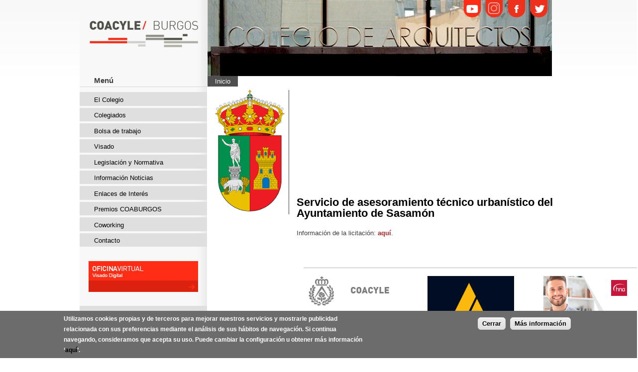

--- FILE ---
content_type: text/html; charset=utf-8
request_url: https://coaburgos.com/ofertas-de-trabajo/servicio-de-asesoramiento-t%C3%A9cnico-urban%C3%ADstico-del-ayuntamiento-de-sasam%C3%B3n
body_size: 8546
content:
<!DOCTYPE html PUBLIC "-//W3C//DTD XHTML+RDFa 1.0//EN"
  "http://www.w3.org/MarkUp/DTD/xhtml-rdfa-1.dtd">
<html xmlns="http://www.w3.org/1999/xhtml" xml:lang="es" version="XHTML+RDFa 1.0" dir="ltr"
  xmlns:content="http://purl.org/rss/1.0/modules/content/"
  xmlns:dc="http://purl.org/dc/terms/"
  xmlns:foaf="http://xmlns.com/foaf/0.1/"
  xmlns:og="http://ogp.me/ns#"
  xmlns:rdfs="http://www.w3.org/2000/01/rdf-schema#"
  xmlns:sioc="http://rdfs.org/sioc/ns#"
  xmlns:sioct="http://rdfs.org/sioc/types#"
  xmlns:skos="http://www.w3.org/2004/02/skos/core#"
  xmlns:xsd="http://www.w3.org/2001/XMLSchema#">

<head profile="http://www.w3.org/1999/xhtml/vocab">
  <meta http-equiv="Content-Type" content="text/html; charset=utf-8" />
<meta property="og:url" content="https://www.coaburgos.com/ofertas-de-trabajo/servicio-de-asesoramiento-t%C3%A9cnico-urban%C3%ADstico-del-ayuntamiento-de-sasam%C3%B3n" />
<meta property="og:site_name" content="coaburgos.com" />
<meta property="og:image" content="https://www.coaburgos.com/sites/default/files/field/image/sasamon.png" />
<meta property="og:image" content="https://www.coaburgos.com/sites/default/files/styles/thumbnail/public/field/image/sasamon.png?itok=i5KhO5Z-" />
<meta property="og:title" content="Servicio de asesoramiento técnico urbanístico del Ayuntamiento de Sasamón" />
<meta name="Generator" content="Drupal 7 (http://drupal.org)" />
<link rel="canonical" href="/ofertas-de-trabajo/servicio-de-asesoramiento-t%C3%A9cnico-urban%C3%ADstico-del-ayuntamiento-de-sasam%C3%B3n" />
<link rel="shortlink" href="/node/3203" />
<meta property="og:description" content="Informaci&amp;amp;oacute;n de la licitaci&amp;amp;oacute;n: aqu&amp;amp;iacute;.
" />
  <title>Servicio de asesoramiento técnico urbanístico del Ayuntamiento de Sasamón | coaburgos.com</title>
  <style type="text/css" media="all">
@import url("https://www.coaburgos.com/modules/system/system.base.css?rk098g");
@import url("https://www.coaburgos.com/modules/system/system.menus.css?rk098g");
@import url("https://www.coaburgos.com/modules/system/system.messages.css?rk098g");
@import url("https://www.coaburgos.com/modules/system/system.theme.css?rk098g");
</style>
<style type="text/css" media="all">
@import url("https://www.coaburgos.com/sites/all/modules/simplenews/simplenews.css?rk098g");
@import url("https://www.coaburgos.com/modules/aggregator/aggregator.css?rk098g");
@import url("https://www.coaburgos.com/modules/comment/comment.css?rk098g");
@import url("https://www.coaburgos.com/sites/all/modules/date/date_api/date.css?rk098g");
@import url("https://www.coaburgos.com/sites/all/modules/date/date_popup/themes/datepicker.1.7.css?rk098g");
@import url("https://www.coaburgos.com/modules/field/theme/field.css?rk098g");
@import url("https://www.coaburgos.com/modules/node/node.css?rk098g");
@import url("https://www.coaburgos.com/modules/search/search.css?rk098g");
@import url("https://www.coaburgos.com/modules/user/user.css?rk098g");
@import url("https://www.coaburgos.com/sites/all/modules/views/css/views.css?rk098g");
</style>
<style type="text/css" media="all">
@import url("https://www.coaburgos.com/sites/all/modules/ckeditor/ckeditor.css?rk098g");
@import url("https://www.coaburgos.com/sites/all/modules/ctools/css/ctools.css?rk098g");
@import url("https://www.coaburgos.com/sites/all/modules/dhtml_menu/dhtml_menu.css?rk098g");
@import url("https://www.coaburgos.com/sites/all/modules/lightbox2/css/lightbox.css?rk098g");
@import url("https://www.coaburgos.com/sites/all/modules/eu_cookie_compliance/css/eu_cookie_compliance.css?rk098g");
</style>
<style type="text/css" media="all">
<!--/*--><![CDATA[/*><!--*/
#sliding-popup.sliding-popup-bottom,#sliding-popup.sliding-popup-bottom .eu-cookie-withdraw-banner,.eu-cookie-withdraw-tab{background:#6c6c6c;}#sliding-popup.sliding-popup-bottom.eu-cookie-withdraw-wrapper{background:transparent}#sliding-popup .popup-content #popup-text h1,#sliding-popup .popup-content #popup-text h2,#sliding-popup .popup-content #popup-text h3,#sliding-popup .popup-content #popup-text p,.eu-cookie-compliance-secondary-button,.eu-cookie-withdraw-tab{color:#ffffff !important;}.eu-cookie-withdraw-tab{border-color:#ffffff;}

/*]]>*/-->
</style>
<style type="text/css" media="all">
@import url("https://www.coaburgos.com/sites/all/themes/coaburgos/css/layout.css?rk098g");
@import url("https://www.coaburgos.com/sites/all/themes/coaburgos/css/style.css?rk098g");
@import url("https://www.coaburgos.com/sites/default/files/color/coaburgos-e3e0837d/colors.css?rk098g");
@import url("https://www.coaburgos.com/sites/all/themes/coaburgos/css/nyroModal.css?rk098g");
</style>
<style type="text/css" media="print">
@import url("https://www.coaburgos.com/sites/all/themes/coaburgos/css/print.css?rk098g");
</style>

<!--[if lte IE 7]>
<link type="text/css" rel="stylesheet" href="https://www.coaburgos.com/sites/all/themes/coaburgos/css/ie.css?rk098g" media="all" />
<![endif]-->

<!--[if IE 6]>
<link type="text/css" rel="stylesheet" href="https://www.coaburgos.com/sites/all/themes/coaburgos/css/ie6.css?rk098g" media="all" />
<![endif]-->
  <script type="text/javascript" src="//ajax.googleapis.com/ajax/libs/jquery/1.5.2/jquery.min.js"></script>
<script type="text/javascript">
<!--//--><![CDATA[//><!--
window.jQuery || document.write("<script src='/sites/all/modules/jquery_update/replace/jquery/1.5/jquery.min.js'>\x3C/script>")
//--><!]]>
</script>
<script type="text/javascript" src="https://www.coaburgos.com/sites/default/files/js/js_dWhBODswdXXk1M5Z5nyqNfGljmqwxUwAK9i6D0YSDNs.js"></script>
<script type="text/javascript" src="https://www.coaburgos.com/sites/default/files/js/js_TVTqjz8JHRb2KK9hlzuk0YsjzD013dKyYX_OTz-2VXU.js"></script>
<script type="text/javascript" src="https://www.coaburgos.com/sites/default/files/js/js_EY925BSnMvKK5dy6-S8g0y28DDVEnX18biFSfAKwIEs.js"></script>
<script type="text/javascript">
<!--//--><![CDATA[//><!--
(function(i,s,o,g,r,a,m){i["GoogleAnalyticsObject"]=r;i[r]=i[r]||function(){(i[r].q=i[r].q||[]).push(arguments)},i[r].l=1*new Date();a=s.createElement(o),m=s.getElementsByTagName(o)[0];a.async=1;a.src=g;m.parentNode.insertBefore(a,m)})(window,document,"script","//www.google-analytics.com/analytics.js","ga");ga("create", "UA-375543-53", {"cookieDomain":"auto"});ga("set", "anonymizeIp", true);ga("send", "pageview");
//--><!]]>
</script>
<script type="text/javascript" src="https://www.coaburgos.com/sites/default/files/js/js_eNqYvBeF0GK1onMKju609jItR1QiglaBsEuqKP5GSgc.js"></script>
<script type="text/javascript">
<!--//--><![CDATA[//><!--
jQuery.extend(Drupal.settings, {"basePath":"\/","pathPrefix":"","ajaxPageState":{"theme":"coaburgos","theme_token":"96IukCVyhxv3IQwobapEqV3dr8pAcXWIfBcjlm51Ru0","js":{"0":1,"1":1,"sites\/all\/modules\/eu_cookie_compliance\/js\/eu_cookie_compliance.js":1,"\/\/ajax.googleapis.com\/ajax\/libs\/jquery\/1.5.2\/jquery.min.js":1,"2":1,"misc\/jquery-extend-3.4.0.js":1,"misc\/jquery.once.js":1,"misc\/drupal.js":1,"sites\/all\/modules\/eu_cookie_compliance\/js\/jquery.cookie-1.4.1.min.js":1,"public:\/\/languages\/es_iHTc4kk2Sz3K7ASQjZWhFfeJYoZIP42so-lafUbOZYU.js":1,"sites\/all\/modules\/dhtml_menu\/dhtml_menu.js":1,"sites\/all\/modules\/lightbox2\/js\/auto_image_handling.js":1,"sites\/all\/modules\/lightbox2\/js\/lightbox.js":1,"sites\/all\/modules\/google_analytics\/googleanalytics.js":1,"3":1,"sites\/all\/themes\/coaburgos\/js\/jquery.nyroModal-1.6.1.min.js":1,"sites\/all\/themes\/coaburgos\/js\/jquery.placeholder.min.js":1,"sites\/all\/themes\/coaburgos\/js\/coaburgos.js":1},"css":{"modules\/system\/system.base.css":1,"modules\/system\/system.menus.css":1,"modules\/system\/system.messages.css":1,"modules\/system\/system.theme.css":1,"sites\/all\/modules\/simplenews\/simplenews.css":1,"modules\/aggregator\/aggregator.css":1,"modules\/comment\/comment.css":1,"sites\/all\/modules\/date\/date_api\/date.css":1,"sites\/all\/modules\/date\/date_popup\/themes\/datepicker.1.7.css":1,"modules\/field\/theme\/field.css":1,"modules\/node\/node.css":1,"modules\/search\/search.css":1,"modules\/user\/user.css":1,"sites\/all\/modules\/views\/css\/views.css":1,"sites\/all\/modules\/ckeditor\/ckeditor.css":1,"sites\/all\/modules\/ctools\/css\/ctools.css":1,"sites\/all\/modules\/dhtml_menu\/dhtml_menu.css":1,"sites\/all\/modules\/lightbox2\/css\/lightbox.css":1,"sites\/all\/modules\/eu_cookie_compliance\/css\/eu_cookie_compliance.css":1,"0":1,"sites\/all\/themes\/coaburgos\/css\/layout.css":1,"sites\/all\/themes\/coaburgos\/css\/style.css":1,"sites\/all\/themes\/coaburgos\/css\/colors.css":1,"sites\/all\/themes\/coaburgos\/css\/nyroModal.css":1,"sites\/all\/themes\/coaburgos\/css\/print.css":1,"sites\/all\/themes\/coaburgos\/css\/ie.css":1,"sites\/all\/themes\/coaburgos\/css\/ie6.css":1}},"dhtmlMenu":{"nav":"none","animation":{"effects":{"height":"height","opacity":"opacity","width":0},"speed":"500"},"effects":{"siblings":"close-same-tree","children":"none","remember":""},"filter":{"type":"blacklist","list":{"main-menu":0,"management":0,"navigation":0,"shortcut-set-1":0,"user-menu":0}}},"lightbox2":{"rtl":"0","file_path":"\/(\\w\\w\/)public:\/","default_image":"\/sites\/all\/modules\/lightbox2\/images\/brokenimage.jpg","border_size":10,"font_color":"000","box_color":"fff","top_position":"","overlay_opacity":"0.8","overlay_color":"666","disable_close_click":1,"resize_sequence":0,"resize_speed":400,"fade_in_speed":400,"slide_down_speed":600,"use_alt_layout":0,"disable_resize":0,"disable_zoom":0,"force_show_nav":0,"show_caption":1,"loop_items":0,"node_link_text":"View Image Details","node_link_target":0,"image_count":"Imagen !current de !total","video_count":"Video !current of !total","page_count":"Page !current of !total","lite_press_x_close":"press \u003Ca href=\u0022#\u0022 onclick=\u0022hideLightbox(); return FALSE;\u0022\u003E\u003Ckbd\u003Ex\u003C\/kbd\u003E\u003C\/a\u003E to close","download_link_text":"","enable_login":false,"enable_contact":false,"keys_close":"c x 27","keys_previous":"p 37","keys_next":"n 39","keys_zoom":"z","keys_play_pause":"32","display_image_size":"original","image_node_sizes":"(\\.thumbnail)","trigger_lightbox_classes":"","trigger_lightbox_group_classes":"img.thumbnail, img.image-thumbnail","trigger_slideshow_classes":"","trigger_lightframe_classes":"","trigger_lightframe_group_classes":"","custom_class_handler":0,"custom_trigger_classes":"","disable_for_gallery_lists":0,"disable_for_acidfree_gallery_lists":true,"enable_acidfree_videos":true,"slideshow_interval":5000,"slideshow_automatic_start":true,"slideshow_automatic_exit":true,"show_play_pause":true,"pause_on_next_click":false,"pause_on_previous_click":true,"loop_slides":false,"iframe_width":600,"iframe_height":400,"iframe_border":1,"enable_video":0,"useragent":"Mozilla\/5.0 (Macintosh; Intel Mac OS X 10_15_7) AppleWebKit\/537.36 (KHTML, like Gecko) Chrome\/131.0.0.0 Safari\/537.36; ClaudeBot\/1.0; +claudebot@anthropic.com)"},"eu_cookie_compliance":{"popup_enabled":1,"popup_agreed_enabled":0,"popup_hide_agreed":0,"popup_clicking_confirmation":0,"popup_scrolling_confirmation":false,"popup_html_info":"\u003Cdiv\u003E\n  \u003Cdiv class =\u0022popup-content info\u0022\u003E\n    \u003Cdiv id=\u0022popup-text\u0022\u003E\n      \u003Cp\u003EUtilizamos cookies propias y de terceros para mejorar nuestros servicios y mostrarle publicidad relacionada con sus preferencias mediante el an\u00e1lisis de sus h\u00e1bitos de navegaci\u00f3n. Si continua navegando, consideramos que acepta su uso. Puede cambiar la configuraci\u00f3n u obtener m\u00e1s informaci\u00f3n \u2018\u003Cstrong\u003E\u003Ca href=\u0022\/cookies\u0022\u003E\u003Cspan\u003Eaqu\u00ed\u003C\/span\u003E\u003C\/a\u003E\u003C\/strong\u003E\u2019.\u003C\/p\u003E\n    \u003C\/div\u003E\n    \u003Cdiv id=\u0022popup-buttons\u0022\u003E\n      \u003Cbutton type=\u0022button\u0022 class=\u0022agree-button eu-cookie-compliance-default-button\u0022\u003ECerrar\u003C\/button\u003E\n              \u003Cbutton type=\u0022button\u0022 class=\u0022find-more-button eu-cookie-compliance-more-button agree-button eu-cookie-compliance-default-button\u0022\u003EM\u00e1s informaci\u00f3n\u003C\/button\u003E\n                \u003C\/div\u003E\n  \u003C\/div\u003E\n\u003C\/div\u003E","use_mobile_message":false,"mobile_popup_html_info":"\u003Cdiv\u003E\n  \u003Cdiv class =\u0022popup-content info\u0022\u003E\n    \u003Cdiv id=\u0022popup-text\u0022\u003E\n          \u003C\/div\u003E\n    \u003Cdiv id=\u0022popup-buttons\u0022\u003E\n      \u003Cbutton type=\u0022button\u0022 class=\u0022agree-button eu-cookie-compliance-default-button\u0022\u003ECerrar\u003C\/button\u003E\n              \u003Cbutton type=\u0022button\u0022 class=\u0022find-more-button eu-cookie-compliance-more-button agree-button eu-cookie-compliance-default-button\u0022\u003EM\u00e1s informaci\u00f3n\u003C\/button\u003E\n                \u003C\/div\u003E\n  \u003C\/div\u003E\n\u003C\/div\u003E\n","mobile_breakpoint":"768","popup_html_agreed":"\u003Cdiv\u003E\n  \u003Cdiv class=\u0022popup-content agreed\u0022\u003E\n    \u003Cdiv id=\u0022popup-text\u0022\u003E\n      \u003Ch2\u003E\tThank you for accepting cookies\u003C\/h2\u003E\n\u003Cp\u003EYou can now hide this message or find out more about cookies.\u003C\/p\u003E\n    \u003C\/div\u003E\n    \u003Cdiv id=\u0022popup-buttons\u0022\u003E\n      \u003Cbutton type=\u0022button\u0022 class=\u0022hide-popup-button eu-cookie-compliance-hide-button\u0022\u003EOcultar\u003C\/button\u003E\n              \u003Cbutton type=\u0022button\u0022 class=\u0022find-more-button eu-cookie-compliance-more-button-thank-you\u0022 \u003EMore info\u003C\/button\u003E\n          \u003C\/div\u003E\n  \u003C\/div\u003E\n\u003C\/div\u003E","popup_use_bare_css":false,"popup_height":"auto","popup_width":"100%","popup_delay":1000,"popup_link":"\/cookies","popup_link_new_window":1,"popup_position":null,"popup_language":"es","store_consent":false,"better_support_for_screen_readers":0,"reload_page":0,"domain":"","popup_eu_only_js":0,"cookie_lifetime":100,"cookie_session":false,"disagree_do_not_show_popup":0,"method":"default","whitelisted_cookies":"","withdraw_markup":"\u003Cbutton type=\u0022button\u0022 class=\u0022eu-cookie-withdraw-tab\u0022\u003EPrivacy settings\u003C\/button\u003E\n\u003Cdiv class=\u0022eu-cookie-withdraw-banner\u0022\u003E\n  \u003Cdiv class=\u0022popup-content info\u0022\u003E\n    \u003Cdiv id=\u0022popup-text\u0022\u003E\n      \u003Ch2\u003EWe use cookies on this site to enhance your user experience\u003C\/h2\u003E\n\u003Cp\u003EYou have given your consent for us to set cookies.\u003C\/p\u003E\n    \u003C\/div\u003E\n    \u003Cdiv id=\u0022popup-buttons\u0022\u003E\n      \u003Cbutton type=\u0022button\u0022 class=\u0022eu-cookie-withdraw-button\u0022\u003EWithdraw consent\u003C\/button\u003E\n    \u003C\/div\u003E\n  \u003C\/div\u003E\n\u003C\/div\u003E\n","withdraw_enabled":false},"googleanalytics":{"trackOutbound":1,"trackMailto":1,"trackDownload":1,"trackDownloadExtensions":"7z|aac|arc|arj|asf|asx|avi|bin|csv|doc(x|m)?|dot(x|m)?|exe|flv|gif|gz|gzip|hqx|jar|jpe?g|js|mp(2|3|4|e?g)|mov(ie)?|msi|msp|pdf|phps|png|ppt(x|m)?|pot(x|m)?|pps(x|m)?|ppam|sld(x|m)?|thmx|qtm?|ra(m|r)?|sea|sit|tar|tgz|torrent|txt|wav|wma|wmv|wpd|xls(x|m|b)?|xlt(x|m)|xlam|xml|z|zip"},"urlIsAjaxTrusted":{"\/ofertas-de-trabajo\/servicio-de-asesoramiento-t%C3%A9cnico-urban%C3%ADstico-del-ayuntamiento-de-sasam%C3%B3n?destination=node\/3203":true,"\/ofertas-de-trabajo\/servicio-de-asesoramiento-t%C3%A9cnico-urban%C3%ADstico-del-ayuntamiento-de-sasam%C3%B3n":true}});
//--><!]]>
</script>
</head>
<body class="html not-front not-logged-in one-sidebar sidebar-first page-node page-node- page-node-3203 node-type-article" >
  <div id="skip-link">
    <a href="#main-content" class="element-invisible element-focusable">Pasar al contenido principal</a>
  </div>
    <div id="page-wrapper"><div id="page">

  <div id="header" class="without-secondary-menu"><div class="section clearfix">

    
          <div id="name-and-slogan" class="element-invisible">

                              <div id="site-name" class="element-invisible">
              <strong>
                <a href="/" title="Inicio" rel="home"><span>coaburgos.com</span></a>
              </strong>
            </div>
                  
        
      </div> <!-- /#name-and-slogan -->
    
      <div class="region region-header">
    <div id="block-block-1" class="block block-block">

    
  <div class="content">
    <a href="/"><div class="cabecera_a"></div></a>
<div class="cabecera_b">
<div class="view view-foto-cabecera view-id-foto_cabecera view-display-id-default view-dom-id-807c545d22a5d3c730237655aa27efc1">
        
  
  
      <div class="view-content">
        <div class="views-row views-row-1 views-row-odd views-row-first views-row-last">
      
  <div class="views-field views-field-field-image">        <div class="field-content"><img typeof="foaf:Image" src="https://www.coaburgos.com/sites/default/files/cabecerahome.jpg" width="692" height="154" alt="" /></div>  </div>  </div>
    </div>
  
  
  
  
  
  
</div></div>

<a href="https://www.youtube.com/channel/UCr87miD1m2qKz2BfHIlcs9A" target="_blank"><div class="cabecera_youtube"></div></a>
<a href="https://twitter.com/COABurgos" target="_blank"><div class="cabecera_twitter"></div></a>
<a href="https://www.facebook.com/pages/COABurgos-Colegio-de-Arquitectos-de-Burgos/1567073563572103?ref=hl" target="_blank"><div class="cabecera_facebook"></div></a>
<a href="https://www.instagram.com/coaburgos/ " target="_blank"><div class="cabecera_instagram"></div></a>  </div>
</div>
  </div>

    
        
  </div>

  </div> <!-- /.section, /#header -->



  
  
  <div id="main-wrapper" class="clearfix"><div id="main" class="clearfix">

          <div id="sidebar-first" class="column sidebar"><div class="section">
          <div class="region region-sidebar-first">
    <div id="block-system-main-menu" class="block block-system block-menu">

    <h2>Menú</h2>
  
  <div class="content">
    <ul class="menu clearfix"><li class="first collapsed dhtml-menu collapsed start-collapsed" id="dhtml_menu-319"><a href="/" title="">El Colegio</a><ul class="menu clearfix"><li class="first leaf dhtml-menu" id="dhtml_menu-421"><a href="/el-colegio/estructura-colegial">Estructura Colegial</a></li>
<li class="leaf dhtml-menu" id="dhtml_menu-422"><a href="/el-colegio/normativa-colegial">Normativa Colegial</a></li>
<li class="leaf dhtml-menu" id="dhtml_menu-530"><a href="/informacion_noticias/actividad_colegial" title="">Actividad Colegial</a></li>
<li class="expanded dhtml-menu collapsed start-collapsed" id="dhtml_menu-681"><a href="/el-colegio/colegio/memoria-anual">Memoria anual</a><ul class="menu clearfix"><li class="first last leaf dhtml-menu" id="dhtml_menu-1562"><a href="/el-colegio/memoria-anual/colegio/memoria-anual-2024">Memoria anual 2024</a></li>
</ul></li>
<li class="last leaf dhtml-menu" id="dhtml_menu-680"><a href="/el-colegio/colegio/servicios-colegiales">Servicios colegiales</a></li>
</ul></li>
<li class="collapsed dhtml-menu collapsed start-collapsed" id="dhtml_menu-343"><a href="/" title="">Colegiados</a><ul class="menu clearfix"><li class="first leaf dhtml-menu" id="dhtml_menu-1577"><a href="/colegiados/colegio/listado-de-colegiados">Listado de colegiados</a></li>
<li class="leaf dhtml-menu" id="dhtml_menu-1578"><a href="/colegiados/colegio/listado-de-sociedades">Listado de sociedades</a></li>
<li class="last leaf dhtml-menu" id="dhtml_menu-1576"><a href="/colegiados/colegio/colegiaci%C3%B3n">Colegiación</a></li>
</ul></li>
<li class="collapsed dhtml-menu collapsed start-collapsed" id="dhtml_menu-673"><a href="/bolsa-de-trabajo" title="">Bolsa de trabajo</a><ul class="menu clearfix"><li class="first expanded dhtml-menu collapsed start-collapsed" id="dhtml_menu-683"><a href="/bolsa-de-trabajo/actividad-colegial/bolsa-de-trabajo-general" title="">Bolsa de trabajo general</a><ul class="menu clearfix"><li class="first leaf dhtml-menu" id="dhtml_menu-1579"><a href="/bolsa-de-trabajo/bolsa-de-trabajo-general/actividad-colegial/bolsa-de-trabajo-general-2026">Bolsa de Trabajo General 2026</a></li>
<li class="last leaf dhtml-menu" id="dhtml_menu-1573"><a href="/bolsa-de-trabajo/bolsa-de-trabajo-general/actividad-colegial/bolsa-de-trabajo-general-2025">Bolsa de trabajo general 2025</a></li>
</ul></li>
<li class="last expanded dhtml-menu collapsed start-collapsed" id="dhtml_menu-684"><a href="/bolsa-de-trabajo/actividad-colegial/bolsa-informes-urban%C3%ADsticos" title="">Bolsa informes urbanísticos</a><ul class="menu clearfix"><li class="first leaf dhtml-menu" id="dhtml_menu-1580"><a href="/bolsa-de-trabajo/bolsa-informes-urban%C3%ADsticos/actividad-colegial/bolsa-informes-urban%C3%ADsticos-2026">Bolsa Informes Urbanísticos 2026</a></li>
<li class="last leaf dhtml-menu" id="dhtml_menu-1574"><a href="/bolsa-de-trabajo/bolsa-informes-urban%C3%ADsticos/actividad-colegial/bolsa-informes-urban%C3%ADsticos-2025" title="">Bolsa informes urbanísticos 2025</a></li>
</ul></li>
</ul></li>
<li class="collapsed dhtml-menu collapsed start-collapsed" id="dhtml_menu-426"><a href="/" title="">Visado</a><ul class="menu clearfix"><li class="first leaf dhtml-menu" id="dhtml_menu-430"><a href="/visado/visado-digital">Visado digital</a></li>
<li class="leaf dhtml-menu" id="dhtml_menu-431"><a href="/visado/normas-de-presentaci%C3%B3n-de-los-trabajos-profesionales">Normas de presentación de los trabajos profesionales</a></li>
<li class="leaf dhtml-menu" id="dhtml_menu-432"><a href="/visado/impresos-colegiales" title="">Impresos colegiales</a></li>
<li class="leaf dhtml-menu" id="dhtml_menu-433"><a href="/visado/precio-de-visado" title="">Precio de visado</a></li>
<li class="last leaf dhtml-menu" id="dhtml_menu-434"><a href="/visado/normativa-de-visado">Normativa de visado</a></li>
</ul></li>
<li class="collapsed dhtml-menu collapsed start-collapsed" id="dhtml_menu-427"><a href="/" title="">Legislación y Normativa</a><ul class="menu clearfix"><li class="first leaf dhtml-menu" id="dhtml_menu-437"><a href="/normativa-y-legislaci%C3%B3n/legislaci%C3%B3n-y-normativa">General</a></li>
<li class="leaf dhtml-menu" id="dhtml_menu-435"><a href="/normativa-y-legislaci%C3%B3n/urbanismo-y-planeamiento" title="">Urbanismo y planeamiento</a></li>
<li class="last leaf dhtml-menu" id="dhtml_menu-528"><a href="/normativa-y-legislaci%C3%B3n/normativa-t%C3%A9cnica">CTE</a></li>
</ul></li>
<li class="collapsed dhtml-menu collapsed start-collapsed" id="dhtml_menu-428"><a href="/" title="">Información Noticias</a><ul class="menu clearfix"><li class="first leaf dhtml-menu" id="dhtml_menu-438"><a href="/informacion_noticias/colegio" title="">Colegio</a></li>
<li class="leaf dhtml-menu" id="dhtml_menu-439"><a href="/informacion_noticias/varios" title="">Varios</a></li>
<li class="leaf dhtml-menu" id="dhtml_menu-440"><a href="/informacion_noticias/cursos_jornadas" title="">Cursos - Jornadas</a></li>
<li class="leaf dhtml-menu" id="dhtml_menu-441"><a href="/informacion_noticias/ofertas_trabajo" title="">Ofertas de Trabajo</a></li>
<li class="leaf dhtml-menu" id="dhtml_menu-442"><a href="/informacion_noticias/concursos" title="">Concursos</a></li>
<li class="leaf dhtml-menu" id="dhtml_menu-443"><a href="/informacion_noticias/premios" title="">Premios</a></li>
<li class="leaf dhtml-menu" id="dhtml_menu-444"><a href="/informacion_noticias/prensa" title="">Prensa</a></li>
<li class="last leaf dhtml-menu" id="dhtml_menu-445"><a href="/informacion_noticias/normativa" title="">Normativa</a></li>
</ul></li>
<li class="collapsed dhtml-menu collapsed start-collapsed" id="dhtml_menu-429"><a href="/" title="">Enlaces de Interés</a><ul class="menu clearfix"><li class="first last leaf dhtml-menu" id="dhtml_menu-522"><a href="/enlaces-de-inter%C3%A9s/enlaces-colegios">Colegios de Arquitectos</a></li>
</ul></li>
<li class="collapsed dhtml-menu collapsed start-collapsed" id="dhtml_menu-662"><a href="/premios-coaburgos">Premios COABURGOS</a><ul class="menu clearfix"><li class="first leaf dhtml-menu" id="dhtml_menu-664"><a href="/premios-coaburgos/colegio/xi-premios-de-arquitectura-coaburgos-2011-2012">Premios de Arquitectura 2011-2012</a></li>
<li class="leaf dhtml-menu" id="dhtml_menu-996"><a href="/premios-coaburgos/premios/xii-premios-de-arquitectura-coacyle-burgos-2013-2015">Premios de Arquitectura 2013-2015</a></li>
<li class="leaf dhtml-menu" id="dhtml_menu-1558"><a href="/premios-coaburgos/premios/xiii-premios-de-arquitectura-coacyle-burgos-2016-2018">Premios de Arquitectura 2016-2018</a></li>
<li class="leaf dhtml-menu" id="dhtml_menu-1565"><a href="/premios-coaburgos/premios/xiv-premios-de-arquitectura-de-burgos-2019-2020">Premios de Arquitectura 2019-2020</a></li>
<li class="leaf dhtml-menu" id="dhtml_menu-1570"><a href="/premios-coaburgos/premios/xv-premios-de-arquitectura-de-burgos-2021-2022">Premios de Arquitectura 2021-2022</a></li>
<li class="last leaf dhtml-menu" id="dhtml_menu-1575"><a href="/premios-coaburgos/premios/xvi-premios-de-arquitectura-de-burgos-2023-2024">Premios de Arquitectura 2023-2024</a></li>
</ul></li>
<li class="collapsed dhtml-menu collapsed start-collapsed" id="dhtml_menu-574"><a href="/coworking">Coworking</a><ul class="menu clearfix"><li class="first last leaf dhtml-menu" id="dhtml_menu-573"><a href="/coworking/informaci%C3%B3n-coworking">Información Coworking</a></li>
</ul></li>
<li class="last leaf dhtml-menu" id="dhtml_menu-466"><a href="/content/contacto">Contacto</a></li>
</ul>  </div>
</div>
<div id="block-block-2" class="block block-block">

    
  <div class="content">
    <p><a href="https://gestion.coacyle.com" target="_blank"><img alt="" src="/sites/default/files/images/BTN_20251229.gif" style="width: 220px; height: 62px;" /></a></p>
  </div>
</div>
<div id="block-user-login" class="block block-user">

    <h2>IDENTIFICARSE</h2>
  
  <div class="content">
    <form action="/ofertas-de-trabajo/servicio-de-asesoramiento-t%C3%A9cnico-urban%C3%ADstico-del-ayuntamiento-de-sasam%C3%B3n?destination=node/3203" method="post" id="user-login-form" accept-charset="UTF-8"><div><div class="form-item form-type-textfield form-item-name">
 <input placeholder="Usuario" type="text" id="edit-name" name="name" value="" size="15" maxlength="60" class="form-text required" />
</div>
<div class="form-item form-type-password form-item-pass">
 <input placeholder="Contraseña" type="password" id="edit-pass" name="pass" size="15" maxlength="128" class="form-text required" />
</div>
<input type="hidden" name="form_build_id" value="form-JbbHyu7YKGpxz36nU0pxlWFRjTUdH5A707iJCi1O6t0" />
<input type="hidden" name="form_id" value="user_login_block" />
<div class="form-actions form-wrapper" id="edit-actions"><input type="submit" id="edit-submit" name="op" value="Entrar" class="form-submit" /></div></div></form>  </div>
</div>
<div id="block-block-8" class="block block-block">

    
  <div class="content">
    <div id="aviso_legal">
	<a href="/aviso-legal">Aviso Legal</a></div>
  </div>
</div>
<div id="block-search-form" class="block block-search">

    <h2>Búsqueda</h2>
  
  <div class="content">
    <form action="/ofertas-de-trabajo/servicio-de-asesoramiento-t%C3%A9cnico-urban%C3%ADstico-del-ayuntamiento-de-sasam%C3%B3n" method="post" id="search-block-form" accept-charset="UTF-8"><div><div class="container-inline">
    <div class="form-item form-type-textfield form-item-search-block-form">
  <label class="element-invisible" for="edit-search-block-form--2">Buscar </label>
 <input title="Escriba lo que quiere buscar." type="text" id="edit-search-block-form--2" name="search_block_form" value="" size="15" maxlength="128" class="form-text" />
</div>
<div class="form-actions form-wrapper" id="edit-actions--2"><input type="submit" id="edit-submit--2" name="op" value="Buscar" class="form-submit" /></div><input type="hidden" name="form_build_id" value="form-m03t7NAPfyE92dVAC0_RQtPNWRdUIuSRD6zHEf8pfoQ" />
<input type="hidden" name="form_id" value="search_block_form" />
</div>
</div></form>  </div>
</div>
<div id="block-views-banner-publicidad-block" class="block block-views">

    
  <div class="content">
    <div class="view view-banner-publicidad view-id-banner_publicidad view-display-id-block view-dom-id-9d4d6f0dc0f1ca2f8fee6d9bee994420">
        
  
  
      <div class="view-content">
        <div class="views-row views-row-1 views-row-odd views-row-first views-row-last">
      
  <div class="views-field views-field-body">        <div class="field-content"><table border="0" cellpadding="0" cellspacing="0" height="81" width="261"><tbody><tr><td style="text-align: center;">
<p><a href="/coworking/informaci%C3%B3n-coworking" target="_blank"><img alt="" src="/sites/default/files/images/ELMARCOWORKING_web40.jpg" style="width: 225px; height: 225px;" /></a></p>
<hr /><p><a href="http://coaburgos.com/content/contacto"><img alt="" src="/sites/default/files/images/ANUNCIATE.gif" style="width: 230px; height: 30px;" /></a></p>
</td>
</tr></tbody></table><p> </p>
</div>  </div>  </div>
    </div>
  
  
  
  
  
  
</div>  </div>
</div>
  </div>
      </div></div> <!-- /.section, /#sidebar-first -->
    
    <div id="content" class="column"><div class="section">
      			<div id="breadcrumb"><h2 class="element-invisible">Se encuentra usted aquí</h2><div class="breadcrumb"><a href="/">Inicio</a></div></div>
	  
      			<div id="imagenarticulo"><img class="imagenarticulo" src="https://www.coaburgos.com/sites/default/files/field/image/sasamon.png" /></div>
			<div id="derecha_imagen">
	  
            <a id="main-content"></a>
                    <h1 class="title" id="page-title">
          Servicio de asesoramiento técnico urbanístico del Ayuntamiento de Sasamón        </h1>
                          <div class="tabs">
                  </div>
                          <div class="region region-content">
    <div id="block-system-main" class="block block-system">

    
  <div class="content">
    <div id="node-3203" class="node node-article node-promoted node-full clearfix" about="/ofertas-de-trabajo/servicio-de-asesoramiento-t%C3%A9cnico-urban%C3%ADstico-del-ayuntamiento-de-sasam%C3%B3n" typeof="sioc:Item foaf:Document">

      <span property="dc:title" content="Servicio de asesoramiento técnico urbanístico del Ayuntamiento de Sasamón" class="rdf-meta element-hidden"></span><span property="sioc:num_replies" content="0" datatype="xsd:integer" class="rdf-meta element-hidden"></span>
  
  <div class="content clearfix">
    <div class="field field-name-body field-type-text-with-summary field-label-hidden"><div class="field-items"><div class="field-item even" property="content:encoded"><p>Información de la licitación: <a href="https://central.burgos.es/Licitacion/PerfilContratante/datosLicitacion.do?tipo=2&amp;id=254" target="_blank"><span style="color:#b22222;"><strong>aquí</strong></span></a>.</p>
</div></div></div>  </div>

  
  
</div>
  </div>
</div>
<div id="block-views-sponsors-block" class="block block-views">

    
  <div class="content">
    <div class="view view-sponsors view-id-sponsors view-display-id-block view-dom-id-eefd6b8d75ef9ccc26e2534b5ac09b3b">
        
  
  
      <div class="view-content">
        <div class="views-row views-row-1 views-row-odd views-row-first views-row-last">
      
  <div class="views-field views-field-body">        <div class="field-content"><table align="left" border="0" cellpadding="0" cellspacing="0" height="68" width="100%"><tbody><tr><td style="width: 30px; white-space: nowrap; text-align: left;vertical-align:top">
				<a href="http://www.cscae.com/" target="_blank"><img alt="" src="/sites/default/files/images/CSCAE.png" style="width: 52px; height: 60px;" /></a></td>
<td style="width: 30px; white-space: nowrap; text-align: left;vertical-align:top; padding-top:25px;">
				<a href="http://www.coacyle.com/" target="_blank"><img alt="" src="/sites/default/files/images/COACYLE.png" style="width: 79px; height: 15px; float: left;" /></a></td>
<td style="width: 30px; white-space: nowrap; text-align: right;vertical-align:top">
				<a href="https://www.asemas.es/" target="_blank"><img alt="" src="/sites/default/files/images/ASEMAS.png" style="width: 174px; height: 185px;" /></a></td>
<td style="width: 30px; white-space: nowrap; text-align: right;vertical-align:top">
				<a href="http://www.hna.es/arquitectos/spp?MEDIO=884&amp;utm_source=COA-Burgos&amp;utm_medium=banner&amp;utm_content=info-web-SPP-AQ&amp;utm_campaign=Colegios-AQ-2022" target="_blank"><img alt="" src="/sites/default/files/images/180x289(2).gif" style="width: 180px; height: 289px;" /></a></td>
</tr></tbody></table><p> </p>
</div>  </div>  </div>
    </div>
  
  
  
  
  
  
</div>  </div>
</div>
  </div>
      
			</div>

    </div></div> <!-- /.section, /#content -->

    
  </div></div> <!-- /#main, /#main-wrapper -->

  
  <div id="footer-wrapper"><div class="section">

    
          <div id="footer" class="clearfix">
          <div class="region region-footer">
    <div id="block-block-4" class="block block-block">

    
  <div class="content">
    <div class="pie_a">
	<img class="imagen_pie_a" src="/sites/all/themes/coaburgos/images/edifio.png" /></div>
<div class="pie_b">
	<p>Avda. de la Paz, 24 D - 09004 Burgos <strong>T. 947 234 800</strong> - colegioarquitectos@coaburgos.com</p>
</div>
  </div>
</div>
  </div>
      </div> <!-- /#footer -->
    
  </div></div> <!-- /.section, /#footer-wrapper -->

</div></div> <!-- /#page, /#page-wrapper -->
  <script type="text/javascript">
<!--//--><![CDATA[//><!--
function euCookieComplianceLoadScripts() {}
//--><!]]>
</script>
<script type="text/javascript">
<!--//--><![CDATA[//><!--
var eu_cookie_compliance_cookie_name = "";
//--><!]]>
</script>
<script type="text/javascript" src="https://www.coaburgos.com/sites/default/files/js/js_2lJC5gTZ8B3-P19n2LPEd0viiCEmLJ5gcIAFYex1r0U.js"></script>
</body>
</html>


--- FILE ---
content_type: text/css; charset=utf-8
request_url: https://www.coaburgos.com/sites/all/themes/coaburgos/css/layout.css?rk098g
body_size: 612
content:

/* ---------- Basic Layout Styles ----------- */

html,
body,
#page  {
  height: 100%;
}
#page-wrapper {
  min-height: 100%;
  min-width: 960px;
}
#header div.section,
#featured div.section,
#messages div.section,
#main,
#triptych,
#footer-columns,
#footer {
  width: 960px;
  margin-left: auto;
  margin-right: auto;
}
#header div.section {
  position: relative;
}
.region-header {
  _float: right; /* LTR */
  _margin: 0 5px 10px;
}
.with-secondary-menu .region-header {
  margin-top: 3em;
}
.without-secondary-menu .region-header {
  _margin-top: 15px;
}
#secondary-menu {
  position: absolute;
  right: 0; /* LTR */
  top: 0;
  width: 480px;
}
#content,
#sidebar-first,
#sidebar-second,
.region-triptych-first,
.region-triptych-middle,
.region-triptych-last,
.region-footer-firstcolumn,
.region-footer-secondcolumn,
.region-footer-thirdcolumn,
.region-footer-fourthcolumn {
  display: inline;
  float: left; /* LTR */
  position: relative;
}
.one-sidebar #content {
  width: 704px;
  background-color: #fff;
  _padding-bottom: 40px;
}
.two-sidebars #content {
  width: 480px;
}
.no-sidebars #content {
  width: 960px;
  float: none;
}
#sidebar-first,
#sidebar-second {
  width: 256px;
  background: #F8F8F8 url("../images/sombra.png") repeat-y;
}
#main-wrapper {
  min-height: 300px;
}
#content .section,
.sidebar .section {

}
#breadcrumb {
  margin: 0 0 0 1px;
}
.region-triptych-first,
.region-triptych-middle,
.region-triptych-last {
  margin: 20px 20px 30px;
  width: 280px;
}
#footer-wrapper {
  padding: 0px 0px 0;
}
.region-footer-firstcolumn,
.region-footer-secondcolumn,
.region-footer-thirdcolumn,
.region-footer-fourthcolumn {
  padding: 0 10px;
  width: 220px;
}
#footer {
  width: 960px;
  min-width: 920px;
}
